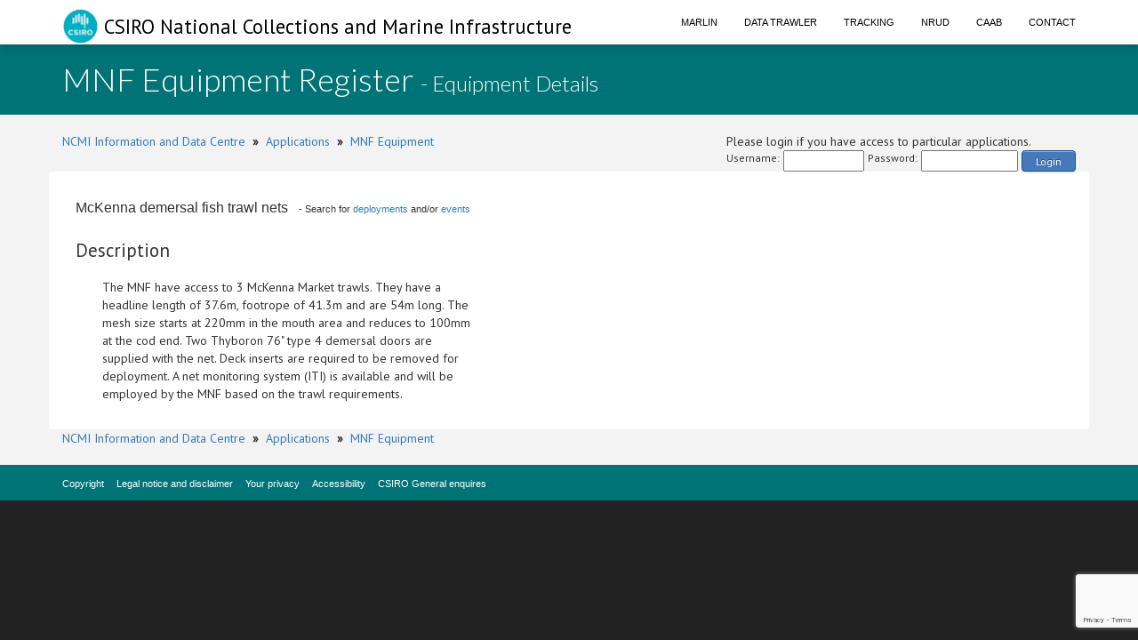

--- FILE ---
content_type: text/html; charset=utf-8
request_url: https://www.google.com/recaptcha/api2/anchor?ar=1&k=6LeakuQZAAAAAE_YgqBDlbFYAuTgVRFSm_VO8HQN&co=aHR0cHM6Ly93d3cuY21hci5jc2lyby5hdTo0NDM.&hl=en&v=PoyoqOPhxBO7pBk68S4YbpHZ&size=invisible&sa=login&anchor-ms=20000&execute-ms=30000&cb=hwlrhre373mc
body_size: 48695
content:
<!DOCTYPE HTML><html dir="ltr" lang="en"><head><meta http-equiv="Content-Type" content="text/html; charset=UTF-8">
<meta http-equiv="X-UA-Compatible" content="IE=edge">
<title>reCAPTCHA</title>
<style type="text/css">
/* cyrillic-ext */
@font-face {
  font-family: 'Roboto';
  font-style: normal;
  font-weight: 400;
  font-stretch: 100%;
  src: url(//fonts.gstatic.com/s/roboto/v48/KFO7CnqEu92Fr1ME7kSn66aGLdTylUAMa3GUBHMdazTgWw.woff2) format('woff2');
  unicode-range: U+0460-052F, U+1C80-1C8A, U+20B4, U+2DE0-2DFF, U+A640-A69F, U+FE2E-FE2F;
}
/* cyrillic */
@font-face {
  font-family: 'Roboto';
  font-style: normal;
  font-weight: 400;
  font-stretch: 100%;
  src: url(//fonts.gstatic.com/s/roboto/v48/KFO7CnqEu92Fr1ME7kSn66aGLdTylUAMa3iUBHMdazTgWw.woff2) format('woff2');
  unicode-range: U+0301, U+0400-045F, U+0490-0491, U+04B0-04B1, U+2116;
}
/* greek-ext */
@font-face {
  font-family: 'Roboto';
  font-style: normal;
  font-weight: 400;
  font-stretch: 100%;
  src: url(//fonts.gstatic.com/s/roboto/v48/KFO7CnqEu92Fr1ME7kSn66aGLdTylUAMa3CUBHMdazTgWw.woff2) format('woff2');
  unicode-range: U+1F00-1FFF;
}
/* greek */
@font-face {
  font-family: 'Roboto';
  font-style: normal;
  font-weight: 400;
  font-stretch: 100%;
  src: url(//fonts.gstatic.com/s/roboto/v48/KFO7CnqEu92Fr1ME7kSn66aGLdTylUAMa3-UBHMdazTgWw.woff2) format('woff2');
  unicode-range: U+0370-0377, U+037A-037F, U+0384-038A, U+038C, U+038E-03A1, U+03A3-03FF;
}
/* math */
@font-face {
  font-family: 'Roboto';
  font-style: normal;
  font-weight: 400;
  font-stretch: 100%;
  src: url(//fonts.gstatic.com/s/roboto/v48/KFO7CnqEu92Fr1ME7kSn66aGLdTylUAMawCUBHMdazTgWw.woff2) format('woff2');
  unicode-range: U+0302-0303, U+0305, U+0307-0308, U+0310, U+0312, U+0315, U+031A, U+0326-0327, U+032C, U+032F-0330, U+0332-0333, U+0338, U+033A, U+0346, U+034D, U+0391-03A1, U+03A3-03A9, U+03B1-03C9, U+03D1, U+03D5-03D6, U+03F0-03F1, U+03F4-03F5, U+2016-2017, U+2034-2038, U+203C, U+2040, U+2043, U+2047, U+2050, U+2057, U+205F, U+2070-2071, U+2074-208E, U+2090-209C, U+20D0-20DC, U+20E1, U+20E5-20EF, U+2100-2112, U+2114-2115, U+2117-2121, U+2123-214F, U+2190, U+2192, U+2194-21AE, U+21B0-21E5, U+21F1-21F2, U+21F4-2211, U+2213-2214, U+2216-22FF, U+2308-230B, U+2310, U+2319, U+231C-2321, U+2336-237A, U+237C, U+2395, U+239B-23B7, U+23D0, U+23DC-23E1, U+2474-2475, U+25AF, U+25B3, U+25B7, U+25BD, U+25C1, U+25CA, U+25CC, U+25FB, U+266D-266F, U+27C0-27FF, U+2900-2AFF, U+2B0E-2B11, U+2B30-2B4C, U+2BFE, U+3030, U+FF5B, U+FF5D, U+1D400-1D7FF, U+1EE00-1EEFF;
}
/* symbols */
@font-face {
  font-family: 'Roboto';
  font-style: normal;
  font-weight: 400;
  font-stretch: 100%;
  src: url(//fonts.gstatic.com/s/roboto/v48/KFO7CnqEu92Fr1ME7kSn66aGLdTylUAMaxKUBHMdazTgWw.woff2) format('woff2');
  unicode-range: U+0001-000C, U+000E-001F, U+007F-009F, U+20DD-20E0, U+20E2-20E4, U+2150-218F, U+2190, U+2192, U+2194-2199, U+21AF, U+21E6-21F0, U+21F3, U+2218-2219, U+2299, U+22C4-22C6, U+2300-243F, U+2440-244A, U+2460-24FF, U+25A0-27BF, U+2800-28FF, U+2921-2922, U+2981, U+29BF, U+29EB, U+2B00-2BFF, U+4DC0-4DFF, U+FFF9-FFFB, U+10140-1018E, U+10190-1019C, U+101A0, U+101D0-101FD, U+102E0-102FB, U+10E60-10E7E, U+1D2C0-1D2D3, U+1D2E0-1D37F, U+1F000-1F0FF, U+1F100-1F1AD, U+1F1E6-1F1FF, U+1F30D-1F30F, U+1F315, U+1F31C, U+1F31E, U+1F320-1F32C, U+1F336, U+1F378, U+1F37D, U+1F382, U+1F393-1F39F, U+1F3A7-1F3A8, U+1F3AC-1F3AF, U+1F3C2, U+1F3C4-1F3C6, U+1F3CA-1F3CE, U+1F3D4-1F3E0, U+1F3ED, U+1F3F1-1F3F3, U+1F3F5-1F3F7, U+1F408, U+1F415, U+1F41F, U+1F426, U+1F43F, U+1F441-1F442, U+1F444, U+1F446-1F449, U+1F44C-1F44E, U+1F453, U+1F46A, U+1F47D, U+1F4A3, U+1F4B0, U+1F4B3, U+1F4B9, U+1F4BB, U+1F4BF, U+1F4C8-1F4CB, U+1F4D6, U+1F4DA, U+1F4DF, U+1F4E3-1F4E6, U+1F4EA-1F4ED, U+1F4F7, U+1F4F9-1F4FB, U+1F4FD-1F4FE, U+1F503, U+1F507-1F50B, U+1F50D, U+1F512-1F513, U+1F53E-1F54A, U+1F54F-1F5FA, U+1F610, U+1F650-1F67F, U+1F687, U+1F68D, U+1F691, U+1F694, U+1F698, U+1F6AD, U+1F6B2, U+1F6B9-1F6BA, U+1F6BC, U+1F6C6-1F6CF, U+1F6D3-1F6D7, U+1F6E0-1F6EA, U+1F6F0-1F6F3, U+1F6F7-1F6FC, U+1F700-1F7FF, U+1F800-1F80B, U+1F810-1F847, U+1F850-1F859, U+1F860-1F887, U+1F890-1F8AD, U+1F8B0-1F8BB, U+1F8C0-1F8C1, U+1F900-1F90B, U+1F93B, U+1F946, U+1F984, U+1F996, U+1F9E9, U+1FA00-1FA6F, U+1FA70-1FA7C, U+1FA80-1FA89, U+1FA8F-1FAC6, U+1FACE-1FADC, U+1FADF-1FAE9, U+1FAF0-1FAF8, U+1FB00-1FBFF;
}
/* vietnamese */
@font-face {
  font-family: 'Roboto';
  font-style: normal;
  font-weight: 400;
  font-stretch: 100%;
  src: url(//fonts.gstatic.com/s/roboto/v48/KFO7CnqEu92Fr1ME7kSn66aGLdTylUAMa3OUBHMdazTgWw.woff2) format('woff2');
  unicode-range: U+0102-0103, U+0110-0111, U+0128-0129, U+0168-0169, U+01A0-01A1, U+01AF-01B0, U+0300-0301, U+0303-0304, U+0308-0309, U+0323, U+0329, U+1EA0-1EF9, U+20AB;
}
/* latin-ext */
@font-face {
  font-family: 'Roboto';
  font-style: normal;
  font-weight: 400;
  font-stretch: 100%;
  src: url(//fonts.gstatic.com/s/roboto/v48/KFO7CnqEu92Fr1ME7kSn66aGLdTylUAMa3KUBHMdazTgWw.woff2) format('woff2');
  unicode-range: U+0100-02BA, U+02BD-02C5, U+02C7-02CC, U+02CE-02D7, U+02DD-02FF, U+0304, U+0308, U+0329, U+1D00-1DBF, U+1E00-1E9F, U+1EF2-1EFF, U+2020, U+20A0-20AB, U+20AD-20C0, U+2113, U+2C60-2C7F, U+A720-A7FF;
}
/* latin */
@font-face {
  font-family: 'Roboto';
  font-style: normal;
  font-weight: 400;
  font-stretch: 100%;
  src: url(//fonts.gstatic.com/s/roboto/v48/KFO7CnqEu92Fr1ME7kSn66aGLdTylUAMa3yUBHMdazQ.woff2) format('woff2');
  unicode-range: U+0000-00FF, U+0131, U+0152-0153, U+02BB-02BC, U+02C6, U+02DA, U+02DC, U+0304, U+0308, U+0329, U+2000-206F, U+20AC, U+2122, U+2191, U+2193, U+2212, U+2215, U+FEFF, U+FFFD;
}
/* cyrillic-ext */
@font-face {
  font-family: 'Roboto';
  font-style: normal;
  font-weight: 500;
  font-stretch: 100%;
  src: url(//fonts.gstatic.com/s/roboto/v48/KFO7CnqEu92Fr1ME7kSn66aGLdTylUAMa3GUBHMdazTgWw.woff2) format('woff2');
  unicode-range: U+0460-052F, U+1C80-1C8A, U+20B4, U+2DE0-2DFF, U+A640-A69F, U+FE2E-FE2F;
}
/* cyrillic */
@font-face {
  font-family: 'Roboto';
  font-style: normal;
  font-weight: 500;
  font-stretch: 100%;
  src: url(//fonts.gstatic.com/s/roboto/v48/KFO7CnqEu92Fr1ME7kSn66aGLdTylUAMa3iUBHMdazTgWw.woff2) format('woff2');
  unicode-range: U+0301, U+0400-045F, U+0490-0491, U+04B0-04B1, U+2116;
}
/* greek-ext */
@font-face {
  font-family: 'Roboto';
  font-style: normal;
  font-weight: 500;
  font-stretch: 100%;
  src: url(//fonts.gstatic.com/s/roboto/v48/KFO7CnqEu92Fr1ME7kSn66aGLdTylUAMa3CUBHMdazTgWw.woff2) format('woff2');
  unicode-range: U+1F00-1FFF;
}
/* greek */
@font-face {
  font-family: 'Roboto';
  font-style: normal;
  font-weight: 500;
  font-stretch: 100%;
  src: url(//fonts.gstatic.com/s/roboto/v48/KFO7CnqEu92Fr1ME7kSn66aGLdTylUAMa3-UBHMdazTgWw.woff2) format('woff2');
  unicode-range: U+0370-0377, U+037A-037F, U+0384-038A, U+038C, U+038E-03A1, U+03A3-03FF;
}
/* math */
@font-face {
  font-family: 'Roboto';
  font-style: normal;
  font-weight: 500;
  font-stretch: 100%;
  src: url(//fonts.gstatic.com/s/roboto/v48/KFO7CnqEu92Fr1ME7kSn66aGLdTylUAMawCUBHMdazTgWw.woff2) format('woff2');
  unicode-range: U+0302-0303, U+0305, U+0307-0308, U+0310, U+0312, U+0315, U+031A, U+0326-0327, U+032C, U+032F-0330, U+0332-0333, U+0338, U+033A, U+0346, U+034D, U+0391-03A1, U+03A3-03A9, U+03B1-03C9, U+03D1, U+03D5-03D6, U+03F0-03F1, U+03F4-03F5, U+2016-2017, U+2034-2038, U+203C, U+2040, U+2043, U+2047, U+2050, U+2057, U+205F, U+2070-2071, U+2074-208E, U+2090-209C, U+20D0-20DC, U+20E1, U+20E5-20EF, U+2100-2112, U+2114-2115, U+2117-2121, U+2123-214F, U+2190, U+2192, U+2194-21AE, U+21B0-21E5, U+21F1-21F2, U+21F4-2211, U+2213-2214, U+2216-22FF, U+2308-230B, U+2310, U+2319, U+231C-2321, U+2336-237A, U+237C, U+2395, U+239B-23B7, U+23D0, U+23DC-23E1, U+2474-2475, U+25AF, U+25B3, U+25B7, U+25BD, U+25C1, U+25CA, U+25CC, U+25FB, U+266D-266F, U+27C0-27FF, U+2900-2AFF, U+2B0E-2B11, U+2B30-2B4C, U+2BFE, U+3030, U+FF5B, U+FF5D, U+1D400-1D7FF, U+1EE00-1EEFF;
}
/* symbols */
@font-face {
  font-family: 'Roboto';
  font-style: normal;
  font-weight: 500;
  font-stretch: 100%;
  src: url(//fonts.gstatic.com/s/roboto/v48/KFO7CnqEu92Fr1ME7kSn66aGLdTylUAMaxKUBHMdazTgWw.woff2) format('woff2');
  unicode-range: U+0001-000C, U+000E-001F, U+007F-009F, U+20DD-20E0, U+20E2-20E4, U+2150-218F, U+2190, U+2192, U+2194-2199, U+21AF, U+21E6-21F0, U+21F3, U+2218-2219, U+2299, U+22C4-22C6, U+2300-243F, U+2440-244A, U+2460-24FF, U+25A0-27BF, U+2800-28FF, U+2921-2922, U+2981, U+29BF, U+29EB, U+2B00-2BFF, U+4DC0-4DFF, U+FFF9-FFFB, U+10140-1018E, U+10190-1019C, U+101A0, U+101D0-101FD, U+102E0-102FB, U+10E60-10E7E, U+1D2C0-1D2D3, U+1D2E0-1D37F, U+1F000-1F0FF, U+1F100-1F1AD, U+1F1E6-1F1FF, U+1F30D-1F30F, U+1F315, U+1F31C, U+1F31E, U+1F320-1F32C, U+1F336, U+1F378, U+1F37D, U+1F382, U+1F393-1F39F, U+1F3A7-1F3A8, U+1F3AC-1F3AF, U+1F3C2, U+1F3C4-1F3C6, U+1F3CA-1F3CE, U+1F3D4-1F3E0, U+1F3ED, U+1F3F1-1F3F3, U+1F3F5-1F3F7, U+1F408, U+1F415, U+1F41F, U+1F426, U+1F43F, U+1F441-1F442, U+1F444, U+1F446-1F449, U+1F44C-1F44E, U+1F453, U+1F46A, U+1F47D, U+1F4A3, U+1F4B0, U+1F4B3, U+1F4B9, U+1F4BB, U+1F4BF, U+1F4C8-1F4CB, U+1F4D6, U+1F4DA, U+1F4DF, U+1F4E3-1F4E6, U+1F4EA-1F4ED, U+1F4F7, U+1F4F9-1F4FB, U+1F4FD-1F4FE, U+1F503, U+1F507-1F50B, U+1F50D, U+1F512-1F513, U+1F53E-1F54A, U+1F54F-1F5FA, U+1F610, U+1F650-1F67F, U+1F687, U+1F68D, U+1F691, U+1F694, U+1F698, U+1F6AD, U+1F6B2, U+1F6B9-1F6BA, U+1F6BC, U+1F6C6-1F6CF, U+1F6D3-1F6D7, U+1F6E0-1F6EA, U+1F6F0-1F6F3, U+1F6F7-1F6FC, U+1F700-1F7FF, U+1F800-1F80B, U+1F810-1F847, U+1F850-1F859, U+1F860-1F887, U+1F890-1F8AD, U+1F8B0-1F8BB, U+1F8C0-1F8C1, U+1F900-1F90B, U+1F93B, U+1F946, U+1F984, U+1F996, U+1F9E9, U+1FA00-1FA6F, U+1FA70-1FA7C, U+1FA80-1FA89, U+1FA8F-1FAC6, U+1FACE-1FADC, U+1FADF-1FAE9, U+1FAF0-1FAF8, U+1FB00-1FBFF;
}
/* vietnamese */
@font-face {
  font-family: 'Roboto';
  font-style: normal;
  font-weight: 500;
  font-stretch: 100%;
  src: url(//fonts.gstatic.com/s/roboto/v48/KFO7CnqEu92Fr1ME7kSn66aGLdTylUAMa3OUBHMdazTgWw.woff2) format('woff2');
  unicode-range: U+0102-0103, U+0110-0111, U+0128-0129, U+0168-0169, U+01A0-01A1, U+01AF-01B0, U+0300-0301, U+0303-0304, U+0308-0309, U+0323, U+0329, U+1EA0-1EF9, U+20AB;
}
/* latin-ext */
@font-face {
  font-family: 'Roboto';
  font-style: normal;
  font-weight: 500;
  font-stretch: 100%;
  src: url(//fonts.gstatic.com/s/roboto/v48/KFO7CnqEu92Fr1ME7kSn66aGLdTylUAMa3KUBHMdazTgWw.woff2) format('woff2');
  unicode-range: U+0100-02BA, U+02BD-02C5, U+02C7-02CC, U+02CE-02D7, U+02DD-02FF, U+0304, U+0308, U+0329, U+1D00-1DBF, U+1E00-1E9F, U+1EF2-1EFF, U+2020, U+20A0-20AB, U+20AD-20C0, U+2113, U+2C60-2C7F, U+A720-A7FF;
}
/* latin */
@font-face {
  font-family: 'Roboto';
  font-style: normal;
  font-weight: 500;
  font-stretch: 100%;
  src: url(//fonts.gstatic.com/s/roboto/v48/KFO7CnqEu92Fr1ME7kSn66aGLdTylUAMa3yUBHMdazQ.woff2) format('woff2');
  unicode-range: U+0000-00FF, U+0131, U+0152-0153, U+02BB-02BC, U+02C6, U+02DA, U+02DC, U+0304, U+0308, U+0329, U+2000-206F, U+20AC, U+2122, U+2191, U+2193, U+2212, U+2215, U+FEFF, U+FFFD;
}
/* cyrillic-ext */
@font-face {
  font-family: 'Roboto';
  font-style: normal;
  font-weight: 900;
  font-stretch: 100%;
  src: url(//fonts.gstatic.com/s/roboto/v48/KFO7CnqEu92Fr1ME7kSn66aGLdTylUAMa3GUBHMdazTgWw.woff2) format('woff2');
  unicode-range: U+0460-052F, U+1C80-1C8A, U+20B4, U+2DE0-2DFF, U+A640-A69F, U+FE2E-FE2F;
}
/* cyrillic */
@font-face {
  font-family: 'Roboto';
  font-style: normal;
  font-weight: 900;
  font-stretch: 100%;
  src: url(//fonts.gstatic.com/s/roboto/v48/KFO7CnqEu92Fr1ME7kSn66aGLdTylUAMa3iUBHMdazTgWw.woff2) format('woff2');
  unicode-range: U+0301, U+0400-045F, U+0490-0491, U+04B0-04B1, U+2116;
}
/* greek-ext */
@font-face {
  font-family: 'Roboto';
  font-style: normal;
  font-weight: 900;
  font-stretch: 100%;
  src: url(//fonts.gstatic.com/s/roboto/v48/KFO7CnqEu92Fr1ME7kSn66aGLdTylUAMa3CUBHMdazTgWw.woff2) format('woff2');
  unicode-range: U+1F00-1FFF;
}
/* greek */
@font-face {
  font-family: 'Roboto';
  font-style: normal;
  font-weight: 900;
  font-stretch: 100%;
  src: url(//fonts.gstatic.com/s/roboto/v48/KFO7CnqEu92Fr1ME7kSn66aGLdTylUAMa3-UBHMdazTgWw.woff2) format('woff2');
  unicode-range: U+0370-0377, U+037A-037F, U+0384-038A, U+038C, U+038E-03A1, U+03A3-03FF;
}
/* math */
@font-face {
  font-family: 'Roboto';
  font-style: normal;
  font-weight: 900;
  font-stretch: 100%;
  src: url(//fonts.gstatic.com/s/roboto/v48/KFO7CnqEu92Fr1ME7kSn66aGLdTylUAMawCUBHMdazTgWw.woff2) format('woff2');
  unicode-range: U+0302-0303, U+0305, U+0307-0308, U+0310, U+0312, U+0315, U+031A, U+0326-0327, U+032C, U+032F-0330, U+0332-0333, U+0338, U+033A, U+0346, U+034D, U+0391-03A1, U+03A3-03A9, U+03B1-03C9, U+03D1, U+03D5-03D6, U+03F0-03F1, U+03F4-03F5, U+2016-2017, U+2034-2038, U+203C, U+2040, U+2043, U+2047, U+2050, U+2057, U+205F, U+2070-2071, U+2074-208E, U+2090-209C, U+20D0-20DC, U+20E1, U+20E5-20EF, U+2100-2112, U+2114-2115, U+2117-2121, U+2123-214F, U+2190, U+2192, U+2194-21AE, U+21B0-21E5, U+21F1-21F2, U+21F4-2211, U+2213-2214, U+2216-22FF, U+2308-230B, U+2310, U+2319, U+231C-2321, U+2336-237A, U+237C, U+2395, U+239B-23B7, U+23D0, U+23DC-23E1, U+2474-2475, U+25AF, U+25B3, U+25B7, U+25BD, U+25C1, U+25CA, U+25CC, U+25FB, U+266D-266F, U+27C0-27FF, U+2900-2AFF, U+2B0E-2B11, U+2B30-2B4C, U+2BFE, U+3030, U+FF5B, U+FF5D, U+1D400-1D7FF, U+1EE00-1EEFF;
}
/* symbols */
@font-face {
  font-family: 'Roboto';
  font-style: normal;
  font-weight: 900;
  font-stretch: 100%;
  src: url(//fonts.gstatic.com/s/roboto/v48/KFO7CnqEu92Fr1ME7kSn66aGLdTylUAMaxKUBHMdazTgWw.woff2) format('woff2');
  unicode-range: U+0001-000C, U+000E-001F, U+007F-009F, U+20DD-20E0, U+20E2-20E4, U+2150-218F, U+2190, U+2192, U+2194-2199, U+21AF, U+21E6-21F0, U+21F3, U+2218-2219, U+2299, U+22C4-22C6, U+2300-243F, U+2440-244A, U+2460-24FF, U+25A0-27BF, U+2800-28FF, U+2921-2922, U+2981, U+29BF, U+29EB, U+2B00-2BFF, U+4DC0-4DFF, U+FFF9-FFFB, U+10140-1018E, U+10190-1019C, U+101A0, U+101D0-101FD, U+102E0-102FB, U+10E60-10E7E, U+1D2C0-1D2D3, U+1D2E0-1D37F, U+1F000-1F0FF, U+1F100-1F1AD, U+1F1E6-1F1FF, U+1F30D-1F30F, U+1F315, U+1F31C, U+1F31E, U+1F320-1F32C, U+1F336, U+1F378, U+1F37D, U+1F382, U+1F393-1F39F, U+1F3A7-1F3A8, U+1F3AC-1F3AF, U+1F3C2, U+1F3C4-1F3C6, U+1F3CA-1F3CE, U+1F3D4-1F3E0, U+1F3ED, U+1F3F1-1F3F3, U+1F3F5-1F3F7, U+1F408, U+1F415, U+1F41F, U+1F426, U+1F43F, U+1F441-1F442, U+1F444, U+1F446-1F449, U+1F44C-1F44E, U+1F453, U+1F46A, U+1F47D, U+1F4A3, U+1F4B0, U+1F4B3, U+1F4B9, U+1F4BB, U+1F4BF, U+1F4C8-1F4CB, U+1F4D6, U+1F4DA, U+1F4DF, U+1F4E3-1F4E6, U+1F4EA-1F4ED, U+1F4F7, U+1F4F9-1F4FB, U+1F4FD-1F4FE, U+1F503, U+1F507-1F50B, U+1F50D, U+1F512-1F513, U+1F53E-1F54A, U+1F54F-1F5FA, U+1F610, U+1F650-1F67F, U+1F687, U+1F68D, U+1F691, U+1F694, U+1F698, U+1F6AD, U+1F6B2, U+1F6B9-1F6BA, U+1F6BC, U+1F6C6-1F6CF, U+1F6D3-1F6D7, U+1F6E0-1F6EA, U+1F6F0-1F6F3, U+1F6F7-1F6FC, U+1F700-1F7FF, U+1F800-1F80B, U+1F810-1F847, U+1F850-1F859, U+1F860-1F887, U+1F890-1F8AD, U+1F8B0-1F8BB, U+1F8C0-1F8C1, U+1F900-1F90B, U+1F93B, U+1F946, U+1F984, U+1F996, U+1F9E9, U+1FA00-1FA6F, U+1FA70-1FA7C, U+1FA80-1FA89, U+1FA8F-1FAC6, U+1FACE-1FADC, U+1FADF-1FAE9, U+1FAF0-1FAF8, U+1FB00-1FBFF;
}
/* vietnamese */
@font-face {
  font-family: 'Roboto';
  font-style: normal;
  font-weight: 900;
  font-stretch: 100%;
  src: url(//fonts.gstatic.com/s/roboto/v48/KFO7CnqEu92Fr1ME7kSn66aGLdTylUAMa3OUBHMdazTgWw.woff2) format('woff2');
  unicode-range: U+0102-0103, U+0110-0111, U+0128-0129, U+0168-0169, U+01A0-01A1, U+01AF-01B0, U+0300-0301, U+0303-0304, U+0308-0309, U+0323, U+0329, U+1EA0-1EF9, U+20AB;
}
/* latin-ext */
@font-face {
  font-family: 'Roboto';
  font-style: normal;
  font-weight: 900;
  font-stretch: 100%;
  src: url(//fonts.gstatic.com/s/roboto/v48/KFO7CnqEu92Fr1ME7kSn66aGLdTylUAMa3KUBHMdazTgWw.woff2) format('woff2');
  unicode-range: U+0100-02BA, U+02BD-02C5, U+02C7-02CC, U+02CE-02D7, U+02DD-02FF, U+0304, U+0308, U+0329, U+1D00-1DBF, U+1E00-1E9F, U+1EF2-1EFF, U+2020, U+20A0-20AB, U+20AD-20C0, U+2113, U+2C60-2C7F, U+A720-A7FF;
}
/* latin */
@font-face {
  font-family: 'Roboto';
  font-style: normal;
  font-weight: 900;
  font-stretch: 100%;
  src: url(//fonts.gstatic.com/s/roboto/v48/KFO7CnqEu92Fr1ME7kSn66aGLdTylUAMa3yUBHMdazQ.woff2) format('woff2');
  unicode-range: U+0000-00FF, U+0131, U+0152-0153, U+02BB-02BC, U+02C6, U+02DA, U+02DC, U+0304, U+0308, U+0329, U+2000-206F, U+20AC, U+2122, U+2191, U+2193, U+2212, U+2215, U+FEFF, U+FFFD;
}

</style>
<link rel="stylesheet" type="text/css" href="https://www.gstatic.com/recaptcha/releases/PoyoqOPhxBO7pBk68S4YbpHZ/styles__ltr.css">
<script nonce="EpQ9mmKOa_MnNo4zRIZO4g" type="text/javascript">window['__recaptcha_api'] = 'https://www.google.com/recaptcha/api2/';</script>
<script type="text/javascript" src="https://www.gstatic.com/recaptcha/releases/PoyoqOPhxBO7pBk68S4YbpHZ/recaptcha__en.js" nonce="EpQ9mmKOa_MnNo4zRIZO4g">
      
    </script></head>
<body><div id="rc-anchor-alert" class="rc-anchor-alert"></div>
<input type="hidden" id="recaptcha-token" value="[base64]">
<script type="text/javascript" nonce="EpQ9mmKOa_MnNo4zRIZO4g">
      recaptcha.anchor.Main.init("[\x22ainput\x22,[\x22bgdata\x22,\x22\x22,\[base64]/[base64]/[base64]/bmV3IHJbeF0oY1swXSk6RT09Mj9uZXcgclt4XShjWzBdLGNbMV0pOkU9PTM/bmV3IHJbeF0oY1swXSxjWzFdLGNbMl0pOkU9PTQ/[base64]/[base64]/[base64]/[base64]/[base64]/[base64]/[base64]/[base64]\x22,\[base64]\\u003d\\u003d\x22,\x22M3RqD8KUw4XDv8KWwoc5w77DocOhZsO8w7tKwqgGfwLDscK1w5gDQTNjwq92KRbCvyDCugnCvj1Kw7QjUMKxwq3DhS5Wwq9JHWDDoRzCo8K/E3NXw6ADe8KFwp06YcKfw5AcFlPCoUTDmA5jwrnDiMKmw7csw71zNwvDgcOdw4HDvT4cwpTCnhDDj8OwLkRMw4N7CsOOw7F9NMOcd8KlZcKxwqnCt8KUwokQMMKEw587Bz3ClTwDBU/DoQl1X8KfEMOmEjE7w51JwpXDoMO9f8Opw5zDqMOKRsOhUcOYRsK1wozDrHDDrDg5Wh8dwr/Cl8K/DMKxw4zCi8KNKE4Rb01VNMOLd0jDlsOWAH7Ck0oTRMKIwr7DjMOFw651a8K4A8KtwpsOw7w1ZTTCqsOVw5DCnMK8VAodw7oMw7TChcKUU8KkJcOlX8K/[base64]/DnlVWccKzw5nDt8OfBcK4w6h1G0E2DcO/wp/CoT7DpD7CrsOSeUNpwp4NwpZPd8KsejzCiMOOw77CkivCp0pFw5nDjknDhg7CgRVqwpvDr8OowoI8w6kFWsKIKGrCucKqAMOhwqnDkwkQwrnDoMKBAQgmRMOhC1wNQMOLZXXDl8Kqw5vDrGtCDwoOw6LCqsOZw4RiwrPDnlrCiCh/w7zCgglQwrg7diUlYUXCk8K/w5vClcKuw7I+NjHCpwdQwolhM8Kxc8K1wrfCkBQFVADCi27Dh10Jw6k+w4nDqCtwYntREsKgw4pMw794wrIYw4DDhyDCrQTCrMKKwq/DkAI/ZsKvwpHDjxkufMO7w47Dn8Ktw6vDomnCgVNUaMO1FcKnBsKhw4fDn8KxNRl4wonCnMO/[base64]/CncK8IcKYcsOpeRNOCn/[base64]/DukvDrilbwpJpw75TwogmPMOUwpXDuMO3KsKewp7CqTDDpcKpaMKewrjCmMORw43CrMKWw4ZHwopuw7FPQw7DmArCh0cTfMOWWcKKesO8w5TDhjs/wq0MOUnCvAZcwpQGAijCnMKfwqHDp8KZwrHDqwxFwrvCvMO2AMODw79nw5ksFcKfw4UsC8KqwozDggDCksKQw6HCqgw1OMKowoZPDCXDn8KLUG/DhMOMQEhxcHjDiFLCqFJPw5sHM8KhesOEw7XCtcK2Bm3DlMKXwovDoMKew7psw7N9TcKJwrLCsMOHw5/DlVrCkcOePjglEi/DjMO6w6F/JTZLwqzDmGYrZcKUw4JNS8KIEhTCpjnDmTvDr0M7VCjDm8OEw6URBMO8ExDCmMK9FmpPwpDDoMKjw7XDgmDDtn9Sw5wbRMK9IMKSfDcJwqTCgDDDiMO9Bj/DsUtjwrHDvsK8wqQ+PcOEXUDCisOlA2jDrVpMAsK9P8K3wqHChMK/ZMKObcOQFUEpwrfCtsKUw4DCq8KmMHvDkMOSw7QvFMK3w4bDgMKUw7ZuSSPCrMKcJB4ffC/DpMOtw7vCpMKQbGUCeMOvG8OjwqAtwqg3RVXDrMOGwpAOwr3CtWnDmHLDm8K3YMKIZyU5CMO2wpBbwpnDugjDucOAUsO/fT3DosKsWsK6w7wbcBswN2lEbMOmeVHCkMOHR8Omw4jDjMOGL8ODw4BcwoDCqMKXw6sRw7ITEcOeBgpLw4NsTMONw6hlwr89wp3DqcK5wr/[base64]/CuUZ0CsKYJsKtWsOPHMO2QMOzw60hC1t3ITzCi8O8TDPDpMK4w7fDvwzDksOCw6EjXynCszPCogpmw5J5YsKvHsOEwr9YDG4TCMKUw6dOCcKYTjfDrgzDjx0jLzEHZMK/wqF1esK0wpl4wrVywqXCkVJvw51SWQLCk8OeccOSIFrDmw0PLFPDrXHCoMOZVMKTH2ITD1fCoMOrwpHDgR3CniYdwo/CkQHDi8K/[base64]/[base64]/DmsOZTjNiw6rDlGlyOMK+wonCpsO2McO0WsOYw53DvwwDDX/ClhDDk8OOw6XDjB/[base64]/[base64]/[base64]/DrT3CpcOlwoYDw45RLMKTKMOOfcODZMKGw4zDgcKlw7nCpmYVw7N7Mnk9cFRBLcOAacK/A8KvQsOtYAwtwrg+wrvDt8K1FcOzIcOrwrsfQ8ODwpEPwpjCpMOiwqZ8w58/wpDDpwo5RQ3DicOxeMKrwrDDk8KfKsKIVcOLNBvDgsK7w6jCqxR6wo3DmsKOO8OYw5EdB8O6w5nDpCxBDUQ0wqshb2fDmXNMw7vCj8Oywrwvwq3DrsOiwq/CkcKNFGTCqmjCgwHDgcO7w7FDb8OEYcKvwrF7ExPCmy3Cp3gqw7p5QSDCl8KGw7zDuwwPVjtlwoxOwqRQwqtPFhDDtmrDlVhjwqhVw6sDwol8w5rDhGTDksKgwp/DrcKxahAXw4rDkCDDr8KTw7nCn2fCp20CSmZ2w53DmD3DnAZeA8OYXcOLw7stBcOKw43Ck8KFPsOEN2J2LkQgUMKcYsK1wq8mLFvCqsOcwpsAMRsVw4YvcQ7Cr03DkH0Zw5DDnsKCMHrCiwYBWMOhMcO/w5bDjhcbw6JUw47ChRE7FcO+wozDnMOmwonDjsOjwrdSPcKzw5sIwqjDiSp+cmscJ8KmwrzDgcOOwqPCvMOBJnAGX2FFFcKVwp5Fw7RfwovDv8OJw4HDsmRew6dGwrnDocOvw43Cq8K/KhQ/[base64]/DrgXChmk6clYMARnDqQg3wqDCrMOpIiFbOMKEwq8URcK4wrTDnE4hHzUcTcOUMsKowovCncO/wooIw63DswbDvMOJwooiw5dDw6MCX0vCr1Epw7TCq2/[base64]/J1BHCULCjnAiw6PDpVLDuMOIZiExdcKrelbDuxfCu0zDhsO8BsKnXxbDqsKxTxrCpsOtOcKBL3TDtGvDng3DhitKSsOhwrV0w67Ct8KNw6XCvw/Cs3prEF1AN3dqcMKtAhhaw6rDsMKzJ3wdIsOYDCRuwofDh8OuwpRtw4LCsXLDmiLDhcKXPVzDk3IJKm0XAW8uw5Msw5nCqlvCmcK7w6zClkExw73DvGs/[base64]/KcO8AsOzw43DuhtOMAEkw6fDn8O5QVHCscOOw5PDhBvDrT7DsFfCrngcw5rDqcK+w77CsCI+ADBzwpopO8KVwp5VwpjDpRbDhBTDv3JdVyjClsKfw4/Do8OFRDbCnlLClXjDuwDCtcK8EMO9WsKuw5VQAMOfwpNUccOuwrAXMsK0w65IIC5wS2XCs8OfKhzClSzDpmnDnRjDpUlsdsKrZA8Kw6LDpsK2w6pnwrdcNcOnXzfCpT/CnMK2w6pPWFjClsOmwpc7KMO5wqrDt8K0QMOPwozDmy4TwpbDh20hIsOowrnDg8OSGcK3LsOQwowiYcKAw5J3Y8O7woXDpxDCs8KnLXzCkMK2fsO+HcO/[base64]/DkMK/FMKlHcOFDcOYK3IIw543dz/DpFzClsOmwpbDpsO+wr8NGmXDqMOYCgzDlC5oIlpaFsKtHsKYXMK1w5HCsmfDu8Oxw6XDkHhCCSpcw4vDscKyDMKqVcKbw6Nkwo3Ci8KOJ8Kww7t+w5TCnzoiNBxRw73DoXktGsOXw6MLwp3Dg8KgVzNcEMKPOCvDv0/Ds8OoVcK+NhnCrcOJwq/ClR/ClsOuNSkgw6QoWyfCtVEnwpRGKMKfwo48KcO4Wj/ClGxjwqQhw4nDimN0wqIKKMOfCFzCuQzDrFVVKG9Zwrd0wr7CoU94wrdIw6RoXSzChcOTOsOjwpLCkFICQwFxTgbCvcOLwqnDv8OHwrZ+X8Kidm94woXDrhx/w5jDnMO7FjPCpMKNwowQfFfCgDBuw510wrXCm14wa8O7TkZ3wrAsB8Kcwokswo1DH8OwX8Osw6JbNRXCoHPCrMKFNcKgL8KLPsK9w6nCksK0wrA7w4DDv2Yxw7HCiDfDqG0Jw4EuLcORIiDCmcKkwrjDh8O1f8KHBsONH1sYwrV/wpoOUMOXw6HDq0PDmgphdMKoGMK1wo7CnMKOw5/Du8Oqw4bCmMOcKcOgbF0yD8KgcVrDjcKTwqoITWhPBCrCm8Orw6XDuy8ew69tw7hRPCDCg8Kww5nDncKaw7xaKsK1w7XDmmXDisOwPCgVw4PDhkEiG8OXw4oqwqIPccOUOFpSGhdUw4h/wq3Cmiozw5zClsKZPUHDh8Kvw5jDvMO/wofCv8K3wqhawrNEw7TDrloCwq3DiU1Ew4zDocKhwq09w77CjhgQwoXCmWHCosKmwqUnw7FXdcObBiNgwqPDmTnDpHLDu0/Dmw3DucKFJgRAwq0Owp7Cnj3CisKrw44mw4o2OMOhwpHCj8Kewq3CmS91wqDDpMO7TCUVwpnCgHxScG9qw7/CkAg3FGjDkwDCoGvCpMOqwrPClkvDp0TCjcKSIAcNwqDDu8Kuw5bDr8KVBsOCwrcJZHrDgi8UwpbDjA8gTcK0cMKxTh/CmcOvJcOwWsKzw51gw4rCgALCqsKVbMOja8OPw7x5HcK9w4F1wqDDrcO8fVUKecKNw61De8O+b1jDo8Kgwq1PUMKEw4HCgi3Dsh9twpACwpJTX8KuScKMIivDm1FidsO9wpTDn8KEw53DucKEw4TCnyTCrXnCoMKVwrXCmMOdw4zCnirDgsKIFcKdbkvDlMOxwo/DvcOGw67CisOLwr0RXsOMwrlhVDUowqQPwqECCMKBwoXDnGnDqsKRw6bCucOvEVBowoxHwrHCrsKdwrgAGcKYM3PDrsK9wp7DssOZwoDCqyjDmULCmMOWw5HDjMOpwqEfw69mEsOfwr8twqRKAcO3w6IVZsK4w65rSsOHwoBOw6Zgw4/CsQjDmgTCp03CmcOYNMKGw6VcwrLDlcOcNsObIhAjC8K6GxMuLsOJOMKPe8OPPcODw4HDn2/Dg8Krw4HChinDlgBddGDCgyUSw5c7w4MRwrjCpT7DgCjDuMKtMcOrwodNwqXDqMKCw5PDvjtyYsKxI8KLwqDCuMKuPyA1LH3CqFg2wr/DgmJqw5LCr0XClHQOwoAUJVPChcOUwqwIw6HDomd3GsKZLsKUBsKkUxxeDcKBL8OHw5ZBQhrCi0jCucKAAVlGPw1qwpoeK8Kww5dlw4zCrWdGwqjDuhPDrMOew6XDgQbDtD3DpwU7wrjDszUgasOFPkDCphbDrcOAw7YiDBN8w64VA8OtIsKJIGwjaB/CllXDn8KMHcOjM8KIVXPCksKUUsOcb1vCmifCgcKyB8OBwrrCqhsmTD0fwq/DlsKow6bDmMOTw77CscKLYQNWw73DpDrDr8OOwrIzZSbCusKNaCtrwqvDuMKRwps9w6fCi24zwoxIw7M3Zl3DjQBTw5nDssOKI8KXw6Z5PC1OMhDDssKcTmrCr8O0PFx2wpLCllRAw6DDv8OOSMO1w5/DscO1Um8ZKcOywqRrX8OFSHwmIMObw5nCg8Oew4nCrsKnNsK8wqMpBsK3woLClBTDoMOJYXXDpQcewqJmwrrCssO4woJ/[base64]/Dlyd3CAsnw48BZG/CsSI/GibClXJswr1Iw592AsOJb8Ocw5fDosOyQcKew6whDCcjYMK3wpfDoMOzwqhvw6INw7DDoMKOa8O5wpAoa8K7wporwq7Cr8OcwowfXsK0GsKgJMOcw6ICw6w3w7wGw5nCtzpIw6/[base64]/CrMKXwrnCpMO0w6XCisOuwpDCpgDDm1plwoHDpsK+PwdEbgjCkj57wrrCssORwoPDtHXDoMK+wpVzwpPCu8K9w5kUcMOMw5jDuGHDnG/[base64]/[base64]/UMOMDXZxDCDCgX8OYirDsMKVwp/DuRvDlGfCpMKJwqLCuyPDlBfCu8ODDcOrJcKBwp/CmsK+McKKRsOow5jCnSXCoWzCt2Icw5rCuMOVKTJ7wqLCkB9qw6o/w6puw7pEBXQ9wo8gw4NPdQlKeWXDqUbDoMOwXRdlw7gFby/Ckmk5VsKLKcOvw5LCjDTCvcKUwobCkcOiVMOKbxfCuSNGw53Dg3PDucO2woU5wqrDvsO5Hg/DtUVvwr/CsgJcLk7DicOgwqpfw7DDmjsbAcK1w49Awo7DvMO/w47DjnkNw6nCrcKHwqJsw6RlPcO/wrXCh8K6J8O1MsKUwqfCv8KSw61ewp7CscKaw5NUXcKOZMOzCcOdw7DCnWbCt8OOJgzDrkrDsHBPwprCnsKEHMO3wrMRwq0YGVo9wr4aL8Kcw6IfHUwpwrh1w6LCkF3DlcK6ST4UwoTDtDxoFsKzwqfDqMOSwpLCglLDlsKAem9NwpbDk053YcOEwqZjw5bCtsOuwr0/w4JvwoLDshZJZGjCj8OgDVVBwrzCh8OtJwZkw6jCtEXCjxobLR/CtEoQEjjChjrCrRdeQW3CvcOEw5TCpQ7CgEUWAMO0w7M9CsKewqs0w5PCkMOyHSN5wojCjm/CgBbDikXDlS83T8OPHMOMwrQ4w6TDpxAmw7XCscOTw7rCvCnDvVBGZ0nCgcK8wrxbNV9uJcK/[base64]/woXDoMK8w5XDhMKIw7FHwp7CscODTMKxPMOWw5YXwrU4wo8lF0rDucORcsO1w5QWw7pawqc9bw1nw4gVw5dgVMOjDEodwq3Dj8O+w5rDh8KXVVrDrgfDog7Dt33Ch8OWI8OGLFLDk8OmFcOcw7tWGH3Cn1DDl0TCjggfw7PDrz8Bwp3CkcKswpcCwrpfJn3DrsK0wpV/[base64]/CkMOUw4XDlMKVwokcw68wAwwZwpMnSwZkworDucOVNcOKw4rCvsKVw7IPAcKxKBp1w40XG8Kyw4s9w4VAWsKmw45zw50hwq7DrMO7IyHDgDLDn8Oyw7LCl39IXcOGwrXDnAMOGljChm9Xw4gGEsOXw4F/WX3DpcKNTlYawpN6T8O1w7jDksKxL8KSU8Oqw5/[base64]/DoTUjw4PCrMKGw6cECBvCpk3CusKEw5oVw63Dk8Krw4rChx/CqcOmwpLDjMOJwqkeEx7CsVPCvAEGGFHDo0Q/w6o8w5HCoX7CvGzCiMKdw5/CjBkswrLCn8K+woY+SsO1wrROKFfDlU89HsKqw7EFwqLCpsOQwozDn8OFdgXDvsKkwoPCiBfDrcKhPMKOwpzClMKZw4HChBEHIsOgYGlEw5FewrYpwos+w69iw4TDn0ItFMOwwrU2w7ZULk8vwqjDoRnDgcO/wrTCtRTCi8O2w4PDk8OgVn5rMFIOEBAdPMO3w7/[base64]/wrBBwoHDvjNwfQvDosOaw6h3N8O7wpXDkQrDlsOcRQ/CpGxuw6fCjsKhwrpjwro5LMKVVFAMDMKmwpZSfcOlcsOVwpzCjcORw7DDlBdAFcKPT8KaAwDCj24SwrQzwqVYRsOxwq3DnzfCij9cc8KBc8KiwqwlH0cPIhh3VcKgwo7Dkz/DiMKAw47CmgQfeiVuFktYw6dSwp/DhXN8w5fDrA7CpGPDn8OrPMO7GsKKwqhmYwLDjcO2MGDDkMOFwrjDoxDDrFcVwq7CvXUXwpjDpRLDj8OLw40ZwoPDp8OEw5RmwqUXwoN7w4EyNcKWN8OCEmPDlMKUE1YkUcKiw44sw4PDrUfCswZqw4/CicO0wqRNU8KmeD/DrMOiF8OxWCnCiEnDuMKWYSdtATDChcO4X0HCsMOxwojDvA7ClzXDj8KbwrZADBEtCMOjX0hcw78Ew6Z0WMKww5hHclbDg8OZw7fDlcKee8O9wqF3Rh7CpU/[base64]/ClcO9M8KUE8K7w6TDtnsYfH/Do8O2wq1yw4NxeSXClz4mGgRjw6NvBBVtw4R/w4/DgMOOw5V5XcKWwqlhMEF3WlHDscKkEMO8WMKncjRywrJyMsKXXE1dwr4ywpM6wrfDg8OewrFxSyPDr8OTw7rDvSUDImkYMsK7GkbCo8OewoVZIcOVc2VKHMOzacKdwpoRGz8ueMOPHWvCqR7Dm8KMw4vCrMKkY8O/wqlTw6DDssKpRznCi8KRKcO+ThttS8OVCXLDqTofw6zDrwzDqWbCkAHChiTDrGoawr7CpjbDuMO+fx8nLMOFwqYVwqUBw4XDpEQww49ycsKncRbDqsKJasO4G3jCixbCuFYgCmpRKMO/bsOcw6ARw4VBO8OiwoPDgX1fZVDDg8KEw5JrJsOGRFvDisOMw4XCk8KIw6kaw5A5QyR3JgXDjzHCsE3DrmvCosKsYcOhecO6FyLDu8OdDBbDplUwWX/[base64]/CkcKROMOBTMO5wrMwEcOVWsKAwplCRw/[base64]/Cny8ww7rCpMORw4LDgsOTw5hQTMOfGj7DusOfw4oHw4jDtT3DmsOAScODDsOPd8KSR2Nyw4tIQcOtfHDDmMOuITvCvEDDqz49a8OTw7QAwrtrwoVuw7tJwqVPw4J8AFx/woB/wqphFEjCssKqNMKQesKeMsOWEsOfOU7DgAYEw5VmXwHCsMOjCEFXdMKwW2/Co8OYbMKRwr3Cv8O0GxXDm8K4XTfCocK7wrPCmcOSwqdvS8KuwoMeBy/CigLCrl7ChcOrQMKDIcOcZm9YwqXDthZywpfCiHBcW8Oaw6o4AHQMwqLDjcO4KcK2KA0oVHXCjsKcwod5w6bDpFDCkX/CnCLCpGpswqnCs8Otw6cfeMOMw77CoMKbwqMQUsKvwofCj8KVUcOAT8Knw7kWXgYbw4rDrXzCicOcUcOYwp0+wpZ8Q8KlfMOow7U2woZzE1DDmjZYw7DCugAmw7oAGQHCi8KUw4/[base64]/R2rCuMKwwqUywr/[base64]/DsMKEwoFfwoPDtcO4wppSw63Cj8OvwqLCnsOccAgefyrDmcOhFsKRe3DDhC4dDXPCuS1pw5vClA/CgcObwpI+wpYAeFt8J8Kkw4knDlVNwrLCvBsNw6vDqcOEXDp1wpUZw5LDicOXFsOqwrXDlGcPwp/Dn8OlLHTCjcKsw67CvjQeLnt0w4VrOMKTUwPDpQ3DhsKbBMOdKcOjwqDClS/CsMO/RsKSwo/[base64]/w6HDvUTDlynCmipdwr/ChsOPwojDv2jChsODw6XDuWHCmz7ClwfDiMKYW2rDg0HCucOUwq/DhsOmLMK1VMKEK8OcAMO0w43ChsOMwrjDjkAtcCkATmV1dMKHJcOVw7TDt8OFwr1CwqPDqFU0O8K1UC9MBcOpe2Bzw5UfwoQgNMKYWsO0EcKYccOeAsKhw5Y6e33Ds8Oyw5cFesOvwqczw5LCtV3CscOOw4DCscKVw5HDmcOBw5oPw5B4dcO2wpdhXT/Dg8O9AMKmwqIwwrjChkfCrMK2w5LCvATCisKISDltw4PDgD8PX3t9Wx9GUhBdw4zDrXBZI8Ofb8KdC28ZQMKWw57Dp01NdWLCizdXQ2JzBH3DrGDDrwnCizTCuMK4B8ORUMK1E8KuDMOxS1FMMh9ge8K5ECI9w7fCl8OwW8KhwrxWw5s/[base64]/CkMOlEsKNwpvDgMO8NsOqwpVxHcKGwr/Co8OOdcO2JcO7Wy3DhF0yw45ww4vCg8OZF8Krw4vDuElPwpDDrcKuwrphTRnCoMOSXcKYwq3CuHfCjwUZwqQ3w6Yuw6F9Az3ConxOwrbDssKVSMK+EHbCkcKEwqMtw67Dgw1AwpdeBQnCpV3CvCR+wqMQwrdYw6h8b2DCtcKEw7YmVhc/Y3YzPXk0c8KXTQIOwoAOw5fCpcKuw4dYDjRUwr0ZJCgvwpvDv8ONOEnCjgthFcK+FW92eMOcw4vDhsOiwr4YCsKbVF88H8OYJsOCwoQfacKLVGfCqMKDwr7Dh8ONGMOycQLDrsKEw53CuxHDkcKBw7d/w6sEwoHDicOMwpsfBGtSRcKBw48Ww5LCiwsnwo8nQ8OwwqUFwqwKTMOtVsKAw7DDlcK0SsKSwoQhw6DDh8KIHAspGsOqKCDCjcKvwqJ9w5gWwrI4wp7CvcOhf8OQw4/CmcKcwrI7M1nDj8KAw5TCmsKTAShjw67Dr8KmMlHCvcO8wo3DoMOnw47DssOww5gww47CisKNV8O5YcOAPyzDmU/CgMKAQTXCqsKWwo3DrMK0LE4eLXUDw7Bow6RIw4lqw45VExHDkG/DlGPCv2M3U8O4EiBjwrIowp/DiGjCmsOww6pEYMK5QwzDvwDDnMK+flPDh0fChRsubcOSXHMEGlzDmsO5w4APwqEfd8O2w5HCtmDDhcKew6QDwqDDtlbDmAx5SiPCjRU2SMKgOcKaKMOINsOMA8OZRkLDhcK/GcOQw7TDl8KgCMK2w6AoIFfCvG3DpSDCjcKAw58TKB/CthLDnwRgwpcGw5IGwrQCXi9aw6o7ccOLwopbwpB9QgLDlcOswqzDoMOHwqFBbRrDm08UG8OYGcO8woovw6nCtsODasKCw7rDr3/CojLCiFfDp23DssKRV2HDjyw0JlzCgsK0w7zDn8K5w7zCmMKCwp7CgzxtaX9Uwo/[base64]/[base64]/Dj8OAWTzDv8KVwr0yw4k2wpnCqCg2bMKlOB1Sa0HCtcKyLCwAwp/DvcKFPMOuw5bCrSlPOsK4esKlw7rCk2pRAHjCjyZUZMK5CsKGw6JSexjCocOILQ5pdAdxcxxEI8OrMT7DqTDDslgWwpjDjlMow4RFw7/[base64]/wqjCkMOCw6R+MxnCnsO4U8OfdGzDmg8iw7TDvTfChlV+wrjCssOFO8OQHX7Ct8Kxw5tGc8O6w6/Dkg1+wqgFDsKXQsO3w7XDtsOYLMKPw45fEcOcZMOGD0xLwovDogPDozvDrWrCinPCrH1ScHAYBk1wwrzDjsO7wptGecKmSMKKw77DpFLCscK/wqMzP8KSfVQhw4giw4gfNsO8OXE1w6w0J8KfYsORaSrCmk9/UMOsDWbDlzlCecOlWcOlwrZiOMOiXsOSbcOJwpMZd1MJciLDslLClTTCtXtgDVnCuMKjwrfDucKFAxXCoSbCpcOQw67DoQLDtsO9w6pSYCrCmVEyFl/[base64]/DoHbCjUxjEifDl8O6wrfDlGnClcO5wopQw4XCuFYmw7jDlxN7UMKCfmDDmX3DlS/DshzCjsOgw519RcKNScK/CsOvE8OPwoTCqsK7w7REw4pVw715dkHDumLDvsKnZsOHw4sow7fDvV7DocOtLlYPEMOkMsKSJWbCiMOnESImGsOXw4MMEk3CnwtnwrZHc8KKJCkaw5HDvQzDjsOBwq0zTsOUwqrCkEQ6w71XTMOZJwbDmn3Dv1pPRVbCtMO4w5/DjT9GS0YQGcKvwocuwrlgw5PDqU0TAAXCgDHDs8KJAQ7DocO2wrQIw7cIw4wSw5tMUsK1U20ZXMODwq/Dt0Aew7vDiMOGwplsb8K5HsOSw5gpwo/[base64]/DtmYlNMOfX0s1w45dwoBWFCHDp2hdw59hwr3ClsKwwp/CmG81PsKzw7XCgMKJFsO8EMOSw6sSwrDCuMOhT8OwTsKxQcKZdgPClRZrw7vDvcKqw7/[base64]/wosqw5x2wovChAYYwrbChTUAHsO3wovDtsKYYXfCicO9NMOmEcKgNTJ/R0XCl8KcccKqwpVbw53CtA1Qwqc3w7bCksKgUEVmMjMIwpfCrwXCpU3CllXDjMO2NsKXw4zCvwHDvsKdahLDskorw5tkTMKmwrbCgsOfScOww7zCv8KhPibCm3vCtU7Cn3HDlVoMwoUgGsOlGcK8wpcmWcKGw67CgsKCw6tIPxbDosKEOmocdMOyS8OyCzzCl2/DlcOMwqs7alnDhThIwrA2LcOvXmV/wpvChcOtJcO0w6fCsSEEK8KWdCoAKsKWBWHDscKabSnDk8KIwqVYUcK8w6/Cv8OVPmIFTQ/DgksbRcKaSSzCjcO/woXCpMO2EcKCwpZlScK/[base64]/F8K/w6fDicOwwqANw7V2Ai45RxvCicKxG0TCncOkXsKFSC3CqsK5w7PDm8OUGMOewpkBbwgswqvDvsOgflPCvcOxw6PCjcOwwp4xP8KQbWklP0lVDMOFRMKyTcOIHBrCkh/[base64]/DncKAwofDpEPCinbDg8KOw55JwqUowrUBwplZw4DDkT4sU8OATsOuwr/CpAdVwrlPwp84dcK4wpHCkDfCgsKCFMO7XsKhwprDl0/DsQhDwqLDhMOTw5oiwpFvw7LCtcOqbwbDoHZdGRbCmTTCmS7DrzNOBR/CtcKcGQhCw5fCpWnDnMKMIMOqOjRuQ8ObGMKSw6vCnyzCjcKWPMKsw6TCq8KFwo5de3/Ds8Kiw79zwprDtMOdQMOYQMOPwr3CjsOXw402ecOdesKaT8Odwq0dw4R6GkV1eybCrcKlFWPDmcO2w4xPw4TDqMOQR1vDiFdDwrnCiycsKhNdCsK/[base64]/YcOGw4pZEMKgwobCmXzDjG/Cs8OSwoxDW3gqw6ZdfsK6ciAEwp8PGMKuwonCulFEMMKBGMKZeMK8EsOuGwbDq3DDkMKGa8K6F2Fsw5l+LjjDmsKTwrY8cMOHNsKHw7zDjhrCuT/DmB9OLsKyIMKqwoPCtCPDhSQxKCDDtAJmw5Frw7Q8w4rCjDPDicOjPD/Dk8OJwrBIB8OqwpXDumnChcK9wrsQw6lFWcK8e8ObPsK/VsK0JcO6NG7ChUrCpcOVwrvDpQbCjQg6woIvFVvDscKFw6vDpcOyRk7DgE7DisO2wrvDmE8wBsK6wotow43DvR/DqMKQw7gTwrA3bTnDoB0AZz3DgcOadMO6HcOQwoXDqz50WMOpwoV2w7XCs2lkTMOQwpgHwqfDh8KUw6RawqU4Mw98w4JuEA7CssOlwq8Ww6jDqjINwpg/[base64]/DgsOnw5fCsG1/TWFXFwbCmMKufTrDrAxnfMKjBMOkwoU+w7jDrsO3GGtHXcKodsOKXMKxw5IYwq7CpcOQP8KoDMOlw5d1AANXw4IqwptZfh8tP1XCtcKCaRPDksKSwqvDrkrDnsK0w5bDrUw/CBp2w6rCrsOnF0hFw6Z7L3k7XBnDkFEpwo3CqsOsHUM3XjcPw6HCkDfCiADCvsK/w5PDvAZJw5Vow4QILsOsw5PDm35pw6IvBmZXw5opKMOLehLDplsAw7EGwqHCrVVqP01VwpALSsOTQkp/FcKHe8KSOGMVw57DusK9woxpLG3CkSrCuEzDp15BDUvCoj7ClcKeIcOOwrYYZzcLwpFgFC3CkgtmZhkiDTNOISQ6wrgYw4hLw5gqPcK/LMOEMUHDrixWMQzCk8OOwozCl8OzwqB6UMOaMF7CvVfDqk1PwqpPXsO+dg5sw6s4woLDnMOEwqpsamcYw5Vne1LDk8OuVxA4fU89cE9FYy13wqNewo7CrwQdw4EWwoU8wqUBw54zw4g/w6UWw6PDqU7CuSVRw7jDrhNUSTA0R3YTwr9/[base64]/CiS3Dt8KhOsOKw7XDg8OQw4nDm8Kow7bCnjUCeEg9B8OCVinDuTbCm1USbGM/[base64]/BMOjwoRsQ8KjVMKCf3EuwrDDj8Opw7bCkm0Fw7lTwoHCuGbDqsK6PgZkwpBywr5TXhbCpsOiL0bCow0kwqZAw4g9R8OaXA8gwpfCtsKybMO4w65pwoQ6aT89IS3Dg0s5N8OZZCzDuMOWYcKYX2sWL8OhCcO9w4HDiB/DsMOGwp01w7FrImxfw4zCsgQaWMOJwpk7wpbCqcK4JE0tw6zDqy9/wpPDhRloD0zCsn3DnsOTUmN8w4bDpsK0w5FwwqDDqULComTCr1LDlVAMPSXCp8KqwqBVDMKPPB5Pwrc6w7wtw6LDlgwTAMOlw6XDgsK8wo7Ct8K8H8KUJcKeGMOHb8K/HsOdw6vCk8OzRsK4eGFNwrTCtcKZMsO2ScK/bC7DtBnCncK+wo3Dk8OHZyJxw47Dk8ORwp9Vw77Cq8OFw5fDpMK3LE3DjmHCtk/Dm1vDtcK/M27DikMER8OBw548G8O8acORw70Nw4rDu33DlRM5w6/DnMOFw6sKCcK2NGkVfsOQRWzCpjvCncOaNztddsK9W2QiwqMQSlfDtWkBLlTCt8OgwoYkbT/ChnbCnBHCuCwowrROw4XDv8OfwqXCrMKMwqTDjxjCqsKIOGPChMOYMsK/w5gFFsKRa8O2w5Mjw6wrNijDhBbClU4nbcK+C2bChRrDgnYZbBNzw6AzwpJKwp9Mw4zDomjDjcKlw6QVZ8KKIkLCqBQIwqTDhcOZXn5dR8O6RMO1eDDDkcOPPCJhw4sUaMKdScKAJFJsc8OBwpbDlB1rwp0fwojCtGrClx/CgxQiRV7DuMKRwp3CusOINGvCr8OfdyAPREQ/w53CpMKCRcKVaALClsOcRisYcnkcw689LMKGwpbCssKAwoNvbsKjDW4Swr/CuQlhLMKdw73CiHg2bw8/[base64]/[base64]/DosK6JcKRYivCpMOiwo3ClQHCssKvw4gywpoiwr8jw5jCoi0kLsK7Uhl/AsKewqZ1GDoowqTCgTnCpRBjw5vCg2jDnVfCuk1kwqwnwp7CoGxrEz3DtXXCucKpw6huw71uPcKZw4vDgHXCpcOTwppSw67Ds8Orw4nCtDjCrcKbw7s7FsOiKDPDsMO6wpx7MVN/w75YfsOXwp3DuyDDr8OIwoDDjDTCuMKjaXfDrmnCmGHCuwtPCMKXYsK3a8K0SsKDwoNPEcK9T2I9wowNYsOdw6rClSdfFDpzKkAkw5PCo8Ovw4IxK8OaBA5Mag9ZeMK/DQxSEBNoJy0MwqceQsOPw6kCwrvCk8ObwqVwRx9FJMKgw41hwqjDl8K2R8OwYcOkw5/CrMKzEkoMwrXCksKgAsOHTMKKwr3DgcOEw64rZ2kibMOcRBVte2Vww6PCksKlXnNFcCdXcMKrwrx0w4lTwoU4wpgKwrDCrnocVsOTw4IHB8O0wq/DlR0Xw4LDiHHCkcKPaEXCq8O5Siw8w7Bbw7tHw6dKccKiecO2BV7DtcOnEsK1VB8VfsOJwrc5w6V1P8K/Omoow4bCiEoQWsKqMEjDh3zDv8KCw7fDjnJmecKXPcKLKAfDq8OnHwDCk8O8f2vCp8KTanvDqsKYPBjCpCHChDTCq0rCjirDrDNywrzDtsOmY8KHw5YFw5ZLw4nCqsKvF1tZch5/wobCl8Odw5pbw5XColzCoEIwPB3DmcOAXkHCpMKjLGPCqMK+a0rCgj/DuMObVn/Chx3DusKlwrZwa8OmNnpPw4JgwpDCrsKgw4pSJQMbw4zDpsOEAcONwpHDscOQw5Z8wq4/bB9dIlrCncK/[base64]/Cq8K/wqoRczkJFgoPwq/CicKjaMKEeMKkPnbCqXvCrsOMw4gEwo9CLcKqTAlDw5TCisK3bHlDawHDkMKTGlfDoEtFY8OHQcKzczR+wrfDh8Oqw6rDvTsIB8OOwovDnsOPwrxIw5M3w6p9w6fDnMOta8OhPsOfw5IVwoVvO8KaAVMDw4/CnSwYw4DCizMgwrLDjljCjVkPwq7Cj8O+wp9PFCzDocOtwq4JNsO/dcK6w4pLHcO7K2APXV/DgcKRZMOwOcKmNTRTb8OBbcKCWhE7NDHCt8Kyw5JFQMOfYFAVF1x+w6zCtsOlYmTDgQzCqyHDgjzCncKhwpEUccOHw4LCkyzCncKybwrDpAxHaFcQFMKgesK2RhDDoTVVw5MBVg/Dh8KJworClMOiKlwdw4nCrxAQSQzCt8OkwpzCgsOsw7vDq8KTw5LDjsO9wqBwY1nCt8KZFV4hD8Okw40Bw6LDqcOMw7/DplPDkcKiwrzDo8KfwrgoX8KuMlvDgMKvQsKMQsO1w7LDsTRuwoxawoR0WMKAKifDssKSw4XChCHCuMKPwpzCjcOYdzwTwpDClMKxwr7DrGF4w5oEUcK5w64yB8KLwolww6V4WGR5Zl7DjA0DZEBUw5pgwr/DiMKfworDhVZMwptQwpw2PVciwrXDnMOoQsO8XsKoR8KXd28Dw5B5w5PDrm/DkyLCtVo+IcK7wqd2FsOawpx1wqLCnVTDqH40woHDkcKtwo/[base64]/[base64]/wp/DiXzCu8K+CyUbw5/[base64]/Dkg/Dj8OGwofDv2ctQsOwwqtgFMK6wr3DrWJnHgvDn1Mww6PDvMKhw5IBaR/ClwtLw5zCvWseOUHDuDtqTMOzwpQ7AcOBMCFyw5LCh8KVw7zDm8O/w4jDoHHCicKRwrfClkfDisOQw7fCjMKZw6hCUhPCmcKMwrvDqcOPIlUQBHHDt8Ohw4sCfcOIZcOnw7plXsK4w5d+wpXDvMOhw6fDgMKBwpzCrn3DkiXDs17DgsOLTMKUYMOcKsOzwpLDhMO/IGHCi3Vqwrl6wr8aw6zCm8KowplwwpjCjWotekACw6Aow6rCtjvCtG9EwrjCoi91MnjCi0YCw7bCvDPDn8OjSmJnP8OWw67CrcKYw4UEN8Obw6PClSzCmjbDqkdmw51uan4Sw69wwrIrw7csUMKSYDvCicO1XQHCikPCrwbDssKUbj8vw5/Cp8OVemTDkcKZYsKQwrIQQMOvw6IwGmRaWEsgw57CucONU8Ktw7XDn8OWZ8OCw4pkdMOCKGLCvWbDlkXCusKLwp7CqCkcw49tTsKaLcKOFsKeWsOtBCnDp8O5wo0jaDrDtAZEw5nCkjZZw6cfO39Ww7Fww4IZwq/Dg8KZQMK6CzgJw41mJsO7wqLDhcOpNFXDrVMmw7khw5jCpcOCEC7DrsOjcQTDg8KmwqTDssOow7/CvcKFa8OLKAXDksKuF8KnwqwjVwTDusOtwpQod8K3wp7DghMJW8O5YcK9wrzCqsKwHznDsMKvHMK8w4zDqAXCjUbDkMOQEjMhwq7DqsKAXAtIw5pVw7Z6TMOMwrYVKcK1wp3CsDPCjz9gFMKEw77DsCdvwrDDvSppw6dYw4tsw6gndE/DkBrClBrDmsOUOsO4EMK/[base64]/[base64]/[base64]/ChMKzFsKNw6LCsEHDpwvDm0HDgSXCqsO8w6fCpMKnw4EjwrnCl0zDh8KhfgNww45ewo/DoMK2wqTCh8OEw5dbwpjDrcKBDELCpD/[base64]/wos6w4zCm8OGUMK1WsKHwp0uTzbDoGIRMcOaw4FNwr7DiMOjUMOmwqDDhwp6clLDqcKSw77Ckh3DlcO4ZMObdsKHQzPDm8OSwoDDicOvw4XCug\\u003d\\u003d\x22],null,[\x22conf\x22,null,\x226LeakuQZAAAAAE_YgqBDlbFYAuTgVRFSm_VO8HQN\x22,0,null,null,null,1,[21,125,63,73,95,87,41,43,42,83,102,105,109,121],[1017145,594],0,null,null,null,null,0,null,0,null,700,1,null,0,\[base64]/76lBhnEnQkZnOKMAhnM8xEZ\x22,0,0,null,null,1,null,0,0,null,null,null,0],\x22https://www.cmar.csiro.au:443\x22,null,[3,1,1],null,null,null,1,3600,[\x22https://www.google.com/intl/en/policies/privacy/\x22,\x22https://www.google.com/intl/en/policies/terms/\x22],\x22jv47L6XP8feUCrBylkAAHqzWd4PKYB7pfm5UTecG0sE\\u003d\x22,1,0,null,1,1769256845523,0,0,[137],null,[222,162],\x22RC-m3ZKDAszUfXHqA\x22,null,null,null,null,null,\x220dAFcWeA6981x4IMvN-he8bhPp8zGdzhf5oegDKoS8Qtp1M7b-kF_TqGRJUIgqWyb0GhVcceP4K37aKjETEYbHH_kMPboY0wu18g\x22,1769339645669]");
    </script></body></html>